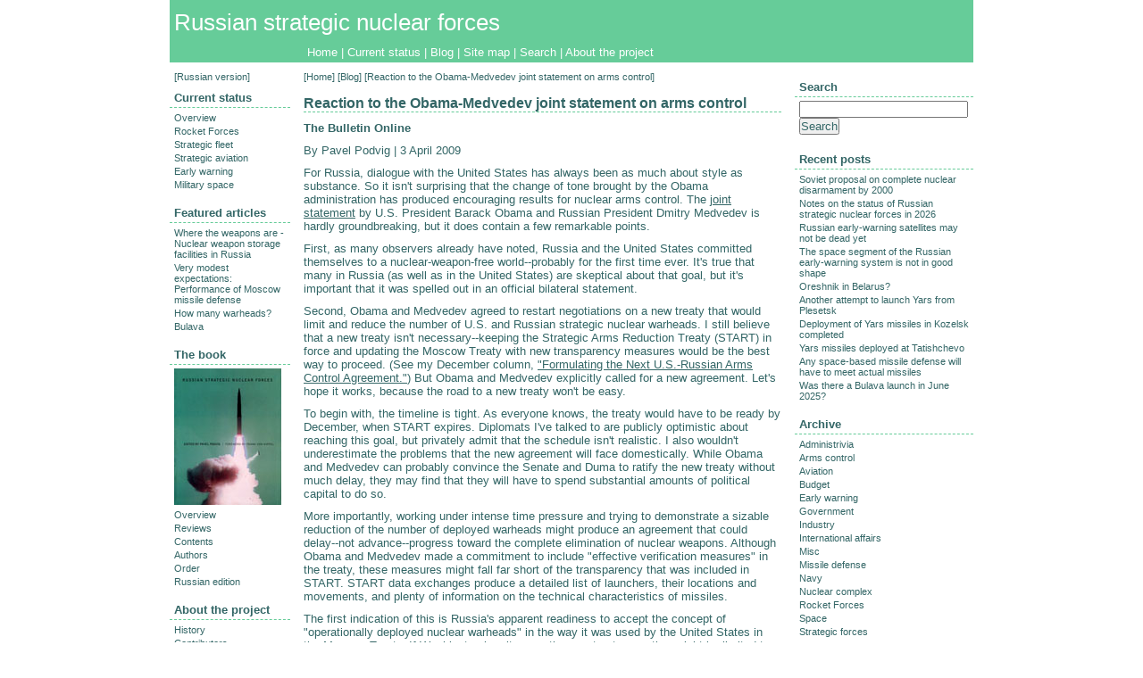

--- FILE ---
content_type: text/html
request_url: https://russianforces.org/blog/2009/04/reaction_to_the_obama-medvedev.shtml
body_size: 6059
content:
<!DOCTYPE html PUBLIC "-//W3C//DTD XHTML 1.0 Transitional//EN"
    "http://www.w3.org/TR/xhtml1/DTD/xhtml1-transitional.dtd">
<html xmlns="http://www.w3.org/1999/xhtml" id="sixapart-standard">
<head prefix="og: http://ogp.me/ns#>
    <meta http-equiv="Content-Type" content="text/html" />
    <meta charset="UTF-8" />
    <meta name="generator" content="Movable Type Pro 6.3.6" />
    <meta name="verify-v1" content="Z+dotO40CqjfLkdl+qqeEAv1irzqPmcFtGeBtIx5ZlI=" /> 
    <meta property="og:image" content="/images/rsnf_facebook.jpg" />
    
        <meta name="citation_type" content="Blog Post">
<meta name="citation_title" content="Reaction to the Obama-Medvedev joint statement on arms control">
<meta name="citation_author" content="Pavel Podvig">
<meta name="citation_publication_date" content="April  3, 2009  7:46 PM">
<meta name="citation_journal_title" content="Russian Strategic Nuclear Forces">
<meta name="citation_fulltext_html_url" content="https://russianforces.org/blog/2009/04/reaction_to_the_obama-medvedev.shtml">

<link rel="schema.DC" href="http://purl.org/DC/elements/1.0/"></link>
<meta name="dc.Type" content="Blog Post"></meta>
<meta name="dc.Title" content="Reaction to the Obama-Medvedev joint statement on arms control"></meta>
<meta name="dc.Creator" content="Pavel Podvig"></meta>
<meta name="dc.Source" content="Russian Strategic Nuclear Forces"></meta>
<meta name="dc.Date" scheme="WTN8601" content="April  3, 2009  7:46 PM"></meta>

    
 
    <link rel="stylesheet" href="https://russianforces.org/styles.css" type="text/css" />


    <title>

    Reaction to the Obama-Medvedev joint statement on arms control - Blog - Russian strategic nuclear forces

    </title>




    <link rel="prev" href="https://russianforces.org/blog/2009/04/medvedev-obama_statement_on_ar.shtml" title="Medvedev-Obama statement on arms control" />
    <link rel="next" href="https://russianforces.org/blog/2009/04/russia_continues_to_eliminate.shtml" title="Russia continues to eliminate old systems" />


    <!--
<rdf:RDF xmlns:rdf="http://www.w3.org/1999/02/22-rdf-syntax-ns#"
         xmlns:trackback="http://madskills.com/public/xml/rss/module/trackback/"
         xmlns:dc="http://purl.org/dc/elements/1.1/">
<rdf:Description
    rdf:about="https://russianforces.org/blog/2009/04/reaction_to_the_obama-medvedev.shtml"
    trackback:ping="https://russianforces.org/cgi-bin/mt/mt-tb.cgi/811"
    dc:title="Reaction to the Obama-Medvedev joint statement on arms control"
    dc:identifier="https://russianforces.org/blog/2009/04/reaction_to_the_obama-medvedev.shtml"
    dc:subject="Arms control"
    dc:description="It&apos;s encouraging that Barack Obama and Dmitry Medvedev want to further limit the size of their nuclear arsenals, but any new treaty they formulate must also include strict verification measures."
    dc:creator="Pavel Podvig"
    dc:date="2009-04-03T19:46:44+01:00" />
</rdf:RDF>
-->

    <script type="text/javascript" src="https://russianforces.org/mt.js"></script>

        <!-- Global site tag (gtag.js) - Google Analytics -->
<script async src="https://www.googletagmanager.com/gtag/js?id=G-B1ZV1MYH6C"></script>
<script>
  window.dataLayer = window.dataLayer || [];
  function gtag(){dataLayer.push(arguments);}
  gtag('js', new Date());

  gtag('config', 'G-B1ZV1MYH6C');
</script>

<script type="text/javascript">
var _gaq = _gaq || [];
_gaq.push(['_setAccount', 'UA-1803859-1']);
_gaq.push(['_trackPageview']);
(function() {
var ga = document.createElement('script'); ga.type = 'text/javascript'; ga.async = true; 

ga.src = ('https:' == document.location.protocol ? 'https://' : 'http://') + 'stats.g.doubleclick.net/dc.js';

var s = document.getElementsByTagName('script')[0]; s.parentNode.insertBefore(ga, s);
})();
</script>


</head>
<body class="mt-archive-listing mt-entry-archive layout-twt" onload="individualArchivesOnLoad(commenter_name)">
    <div id="container">
        <div id="container-inner">
            <div id="header">
                <div id="header-inner">
                    <div id="header-content">
                        <h1 id="header-name"><a href="https://russianforces.org/" accesskey="1">Russian strategic nuclear forces</a></h1>
                    </div>
                </div>
               <div id="navbar">
                  <a href="https://russianforces.org/">Home</a> | <a href="https://russianforces.org/current/">Current status</a> | <a href="https://russianforces.org/blog/">Blog</a> | <a href="https://russianforces.org/map.shtml">Site map</a> | <a href="https://russianforces.org/search.shtml">Search</a> | <a href="https://russianforces.org/project/">About the project</a>
              </div>
            </div>
            <div id="content">
                <div id="content-inner">
                    <div id="alpha">
                        <div id="alpha-inner">

























<!--PRINTCONTENT-->
<div class="navheader">
[<a href="https://russianforces.org/">Home</a>] [<a href="https://russianforces.org/blog/">Blog</a>] [Reaction to the Obama-Medvedev joint statement on arms control]
</div>

<div id="entry-980" class="entry-asset">
    <div class="asset-header">
        <h1 class="asset-name"><a href="https://russianforces.org/blog/2009/04/reaction_to_the_obama-medvedev.shtml">Reaction to the Obama-Medvedev joint statement on arms control</a></h1>
    </div>
    <div class="asset-content">

        <div class="asset-body">
            <h3><a href="http://www.thebulletin.org/web-edition/columnists/pavel-podvig/reaction-to-the-obama-medvedev-joint-statement-arms-control">The Bulletin Online</a></h3>  <p>By Pavel Podvig | 3 April 2009 </p>  <p>For Russia, dialogue with the United States has always been as much about style as substance. So it isn't surprising that the change of tone brought by the Obama administration has produced encouraging results for nuclear arms control. The <a href="http://www.politico.com/news/stories/0409/20756.html">joint statement</a> by U.S. President Barack Obama and Russian President Dmitry Medvedev is hardly groundbreaking, but it does contain a few remarkable points.</p>  <p>First, as many observers already have noted, Russia and the United States committed themselves to a nuclear-weapon-free world--probably for the first time ever. It's true that many in Russia (as well as in the United States) are skeptical about that goal, but it's important that it was spelled out in an official bilateral statement.</p>  <p>Second, Obama and Medvedev agreed to restart negotiations on a new treaty that would limit and reduce the number of U.S. and Russian strategic nuclear warheads. I still believe that a new treaty isn't necessary--keeping the Strategic Arms Reduction Treaty (START) in force and updating the Moscow Treaty with new transparency measures would be the best way to proceed. (See my December column, <a href="http://www.thebulletin.org/web-edition/columnists/pavel-podvig/formulating-the-next-us-russian-arms-control-agreement">&quot;Formulating the Next U.S.-Russian Arms Control Agreement.&quot;</a>) But Obama and Medvedev explicitly called for a new agreement. Let's hope it works, because the road to a new treaty won't be easy.</p>  <p>To begin with, the timeline is tight. As everyone knows, the treaty would have to be ready by December, when START expires. Diplomats I've talked to are publicly optimistic about reaching this goal, but privately admit that the schedule isn't realistic. I also wouldn't underestimate the problems that the new agreement will face domestically. While Obama and Medvedev can probably convince the Senate and Duma to ratify the new treaty without much delay, they may find that they will have to spend substantial amounts of political capital to do so.</p>  <p>More importantly, working under intense time pressure and trying to demonstrate a sizable reduction of the number of deployed warheads might produce an agreement that could delay--not advance--progress toward the complete elimination of nuclear weapons. Although Obama and Medvedev made a commitment to include &quot;effective verification measures&quot; in the treaty, these measures might fall far short of the transparency that was included in START. START data exchanges produce a detailed list of launchers, their locations and movements, and plenty of information on the technical characteristics of missiles.</p>  <p>The first indication of this is Russia's apparent readiness to accept the concept of &quot;operationally deployed nuclear warheads&quot; in the way it was used by the United States in the Moscow Treaty. If Washington has its way, the new treaty reporting might be limited to the aggregate number of warheads and delivery systems, without specifying where these warheads and launchers are deployed. (Moscow Treaty reports merely provide an aggregate number of warheads that are considered to be operationally deployed and hide all of the details in classified supplements.) Given that the Russian military isn't keen on openness, such an outcome is likely.</p>  <p>In my view, a strong mechanism of transparency and verification is much more important than any specific number of warheads that the treaty eventually will mandate. In fact, at this point of the disarmament process, it would be better if the United States and Russia admit that they have 5,500 and 3,900 strategic nuclear warheads respectively--as the most recent START data exchange indicates--and work to reduce these numbers in a transparent and verifiable manner, rather than claiming that they have only 1,500, but hiding the whereabouts and technical qualities of those warheads behind a wall of secrecy.</p>  <p>The good news is that the joint presidential statement does call for &quot;effective verification measures drawn from the experience of the parties in implementing the START Treaty.&quot; Now we need to make sure that they keep their word.</p>
        </div>


    </div>
</div>











<div class="asset-footer">
<div class="asset-meta">

        [<a href="https://russianforces.org/blog/arms_control/">Arms control</a>] 

[April  3, 2009] [<a title="Permalink" class="permalink" href="https://russianforces.org/blog/2009/04/reaction_to_the_obama-medvedev.shtml">#</a>]
</div>
</div>


















































<div class="entry-meta">
    <h3>Tags</h3>
    <div class="entry-meta-tags">
<a href="https://russianforces.org/cgi-bin/mt/mt-search.cgi?IncludeBlogs=3&amp;tag=arms%20control&amp;limit=20&amp;IncludeBlogs=3" rel="tag">arms control</a>, <a href="https://russianforces.org/cgi-bin/mt/mt-search.cgi?IncludeBlogs=3&amp;tag=Bulletin&amp;limit=20&amp;IncludeBlogs=3" rel="tag">Bulletin</a>
     </div>
</div>











<div id="trackbacks" class="entry-meta">

</div>
<div id="trackbacks" class="entry-meta">
    <h3 class="entry-meta-header">TrackBack</h3>
    <div class="entry-meta-contents">
        TrackBack URL for this entry: <span id="trackbacks-link">https://russianforces.org/cgi-bin/mt/mt-tb.cgi/811</span>
    </div>
    
        
    <h3 class="entry-meta-header">References to this entry</h3>
        
        <div class="entry-meta-contents" id="ping-949">
                        The Bulletin Online BY PAVEL PODVIG | 29 MARCH 2010 After missing more than a few deadlines and achieving several so-called significant breakthroughs, the United States and Russia finally have reached an agreement on a new arms control treaty. It...
        </div>
                <div class="entry-meta-footer">
                    [<a href="http://russianforces.org/blog/2010/03/assessing_start_follow-on.shtml" rel="nofollow">Assessing START follow-on</a>] [March 29, 2010 10:42 PM] [<a href="#ping-949" rel="nofollow">#</a>]
                </div>

    
</div>




<!--PRINTCONTENT-->
<div id="comments" class="entry-meta">
    
    
</div>
<div id="comments" class="entry-meta">
    
    <div class="comments-open" id="comments-open">
    <h3 class="entry-meta-header">Post a comment</h3>
    <div class="entry-meta-contents">
    
            <div id="comment-form-external-auth">
                <script type="text/javascript">
                <!--
                
                writeCommenterGreeting(commenter_name, 980, 3, commenter_id, commenter_url);
                //-->
                </script>
            </div>
    
        <form method="post" action="https://russianforces.org/cgi-bin/mt/mt-comments.cgi" name="comments_form" id="comments-form" onsubmit="if (this.bakecookie.checked) rememberMe(this)">
            <input type="hidden" name="static" value="1" />
            <input type="hidden" name="entry_id" value="980" />
            <input type="hidden" name="__lang" value="en-us" />
            <div class="comment-block" id="comments-open-data">
                <div id="comment-form-name">
                    <label for="comment-author">Name</label>
                    <input id="comment-author" name="author" style="color:#366" size="30" value="" />
                </div>
                <div id="comment-form-email">
                    <label for="comment-email">Email Address</label>
                    <input id="comment-email" name="email" style="color:#366" size="30" value="" />
                </div>
                <div id="comment-form-url">
                    <label for="comment-url">URL</label>
                    <input id="comment-url" name="url" style="color:#366" size="30" value="" />
                </div>
                <div id="comment-form-remember-me">
                    <label for="comment-bake-cookie"><input type="checkbox" id="comment-bake-cookie" name="bakecookie" onclick="if (!this.checked) forgetMe(document.comments_form)" value="1" />
                        Remember personal info?</label>
                </div>
            </div>
            <div id="comments-open-text">
                <label for="comment-text">Comments (You may use HTML tags for style)</label>
                <textarea id="comment-text" style="color:#366" name="text" rows="15" cols="50"></textarea>
            </div>
            
            <div id="comments-open-footer">
                <input type="submit" accesskey="v" name="preview" style="color:#366" id="comment-preview" value="Preview" />
                <input type="submit" accesskey="s" name="post" style="color:#366" id="comment-submit" value="Submit" />
    
            </div>
        </form>
    </div>
</div>













    
</div>













</div>
                    </div>

    
            
                    <div id="beta">
    <div id="beta-inner">

<div class="navheaderleft">
[<a href="https://russianforces.org/rus/">Russian version</a>]
</div>
<div class="widget-folders widget">
   <h3 class="widget-header">Current status</h3>
   <div class="widget-content">
      <ul class="widget-list">
         <li class="widget-list-item"><a href="https://russianforces.org/current/">Overview</a></li>
         <li class="widget-list-item"><a href="https://russianforces.org/missiles/">Rocket Forces</a></li>
         <li class="widget-list-item"><a href="https://russianforces.org/navy/">Strategic fleet</a></li>
         <li class="widget-list-item"><a href="https://russianforces.org/aviation/">Strategic aviation</a></li>
         <li class="widget-list-item"><a href="https://russianforces.org/sprn/">Early warning</a></li>
         <li class="widget-list-item"><a href="https://russianforces.org/space/">Military space</a></li>
     </ul>
   </div>
</div>





<div class="widget-archives widget">
   <h3 class="widget-header">Featured articles</h3>
   <div class="widget-content">
      <ul class="widget-list">
      
         <li class="widget-list-item"><a href="https://russianforces.org/blog/2017/08/where_the_weapons_are.shtml">Where the weapons are - Nuclear weapon storage facilities in Russia</a></li>
      
         <li class="widget-list-item"><a href="https://russianforces.org/blog/2012/10/very_modest_expectations_sovie.shtml">Very modest expectations: Performance of Moscow missile defense</a></li>
      
         <li class="widget-list-item"><a href="https://russianforces.org/blog/2007/05/how_many_warheads.shtml">How many warheads?</a></li>
      
      
         <li class="widget-list-item"><a href="https://russianforces.org/navy/slbms/bulava.shtml">Bulava</a></li>
      
      </ul>
   </div>
</div>

<div class="widget-archives widget">
             <h3 class="widget-header">The book</h3>
             <div class="widget-content">
<a alt="Russian strategic nuclear forces book cover" title="Order paperback edition at Amazon.com" href="http://www.amazon.com/exec/obidos/ASIN/0262661810/russiannuclea-20"><img src="https://russianforces.org/images/Cover200to120x153.JPG"></a>
                  <ul class="widget-list">
<li class="widget-list-item"><a href="https://russianforces.org/book/">Overview</a></li>
<li class="widget-list-item"><a href="https://russianforces.org/book/reviews.shtml">Reviews</a></li>
<li class="widget-list-item"><a href="https://russianforces.org/book/contents.shtml">Contents</a></li>
<li class="widget-list-item"><a href="https://russianforces.org/book/authors.shtml">Authors</a></li>
<li class="widget-list-item"><a href="https://russianforces.org/book/order.shtml">Order</a></li>
<li class="widget-list-item"><a href="https://russianforces.org/book/book_o.shtml">Russian edition</a></li>
                   </ul>
            </div>
        </div>






<div class="widget-archives widget">
   <h3 class="widget-header">About the project</h3>
             <div class="widget-content">
                  <ul class="widget-list">
<li class="widget-list-item"><a href="https://russianforces.org/project/">History</a></li>
<li class="widget-list-item"><a href="https://russianforces.org/project/team.shtml">Contributors</a></li>
<li class="widget-list-item"><a href="https://russianforces.org/project/contact.shtml">Contact information</a></li>
                   </ul>
            </div>
        </div>




    </div>
</div>

<div id="gamma">
    <div id="gamma-inner">
<div class="widget-search widget">
            <h3 class="widget-header"><a href="https://russianforces.org/search.shtml">Search</a></h3>
            <div class="widget-content">
                <form method="get" action="https://russianforces.org/cgi-bin/mt/mt-search.cgi">
                    <input id="search" class="widget-list-form" name="search" style="color:#366" size="22" value="" />
        
                    <input type="hidden" name="IncludeBlogs" value="3" />
        
                    <input class="widget-list-form" type="submit" style="color:#366" value="Search" />
                </form>
            </div>
        </div>








<div class="widget-archives widget">
   <h3 class="widget-header">Recent posts</h3>
   <div class="widget-content">
      <ul class="widget-list">
      
         <li class="widget-list-item"><a href="https://russianforces.org/blog/2026/01/soviet_proposal_on_complete_nu.shtml">Soviet proposal on complete nuclear disarmament by 2000</a></li>
      
         <li class="widget-list-item"><a href="https://russianforces.org/blog/2026/01/notes_on_the_status_of_russian.shtml">Notes on the status of Russian strategic nuclear forces in 2026</a></li>
      
         <li class="widget-list-item"><a href="https://russianforces.org/blog/2026/01/russian_early-warning_satellit.shtml">Russian early-warning satellites may not be dead yet</a></li>
      
         <li class="widget-list-item"><a href="https://russianforces.org/blog/2025/12/the_space_segment_of_the_russi.shtml">The space segment of the Russian early-warning system is not in good shape</a></li>
      
         <li class="widget-list-item"><a href="https://russianforces.org/blog/2025/12/oreshnik_in_belarus.shtml">Oreshnik in Belarus?</a></li>
      
         <li class="widget-list-item"><a href="https://russianforces.org/blog/2025/12/another_attempt_to_launch_yars.shtml">Another attempt to launch Yars from Plesetsk</a></li>
      
         <li class="widget-list-item"><a href="https://russianforces.org/blog/2025/12/deployment_of_yars_missiles_in.shtml">Deployment of Yars missiles in Kozelsk completed</a></li>
      
         <li class="widget-list-item"><a href="https://russianforces.org/blog/2025/12/yars_missiles_start_replacing_.shtml">Yars missiles deployed at Tatishchevo</a></li>
      
         <li class="widget-list-item"><a href="https://russianforces.org/blog/2025/12/missiles_and_space-based_missi.shtml">Any space-based missile defense will have to meet actual missiles</a></li>
      
         <li class="widget-list-item"><a href="https://russianforces.org/blog/2025/12/was_there_a_bulava_launch_in_j.shtml">Was there a Bulava launch in June 2025?</a></li>
      
      </ul>
   </div>
</div>




<div class="widget-categories widget">
   <h3 class="widget-header"><a href="https://russianforces.org/blog/archive.shtml">Archive</a></h3>
   <div class="widget-content">
   
   <ul class="widget-list">
      
      <li class="widget-list-item"><a href="https://russianforces.org/blog/administrivia/" title="">Administrivia</a>
      
      
         
      </li>
   
   
   
      
      <li class="widget-list-item"><a href="https://russianforces.org/blog/arms_control/" title="">Arms control</a>
      
      
         
      </li>
   
   
   
      
      <li class="widget-list-item"><a href="https://russianforces.org/blog/aviation/" title="">Aviation</a>
      
      
         
      </li>
   
   
   
      
      <li class="widget-list-item"><a href="https://russianforces.org/blog/budget/" title="">Budget</a>
      
      
         
      </li>
   
   
   
      
      <li class="widget-list-item"><a href="https://russianforces.org/blog/early_warning/" title="">Early warning</a>
      
      
         
      </li>
   
   
   
      
      <li class="widget-list-item"><a href="https://russianforces.org/blog/government/" title="">Government</a>
      
      
         
      </li>
   
   
   
      
      <li class="widget-list-item"><a href="https://russianforces.org/blog/industry/" title="">Industry</a>
      
      
         
      </li>
   
   
   
      
      <li class="widget-list-item"><a href="https://russianforces.org/blog/international_affairs/" title="">International affairs</a>
      
      
         
      </li>
   
   
   
      
      <li class="widget-list-item"><a href="https://russianforces.org/blog/misc/" title="">Misc</a>
      
      
         
      </li>
   
   
   
      
      <li class="widget-list-item"><a href="https://russianforces.org/blog/missile_defense/" title="">Missile defense</a>
      
      
         
      </li>
   
   
   
      
      <li class="widget-list-item"><a href="https://russianforces.org/blog/navy/" title="">Navy</a>
      
      
         
      </li>
   
   
   
      
      <li class="widget-list-item"><a href="https://russianforces.org/blog/nuclear_complex/" title="">Nuclear complex</a>
      
      
         
      </li>
   
   
   
      
      <li class="widget-list-item"><a href="https://russianforces.org/blog/rocket_forces/" title="">Rocket Forces</a>
      
      
         
      </li>
   
   
   
      
      <li class="widget-list-item"><a href="https://russianforces.org/blog/space/" title="">Space</a>
      
      
         
      </li>
   
   
   
      
      <li class="widget-list-item"><a href="https://russianforces.org/blog/strategic_forces/" title="">Strategic forces</a>
      
      
         
      </li>
   </ul>
   
   </div>
</div>





<div class="widget-syndicate widget">
                <h3 class="widget-header">Syndicate</h3>
            <div class="widget-content">
                <ul class="blog-feeds">
                    <li class="blog feed"><img src="https://russianforces.org/mt-static/images/status_icons/feed.gif" alt="Subscribe to feed" width="9" height="9" /> <a href="http://feeds.feedburner.com/russianforces/">RSS feed</a>
    
                </ul>
      [<a href="http://www.sixapart.com/about/feeds">What is RSS feed?</a>]
            </div>
        </div>

<div class="widget-powered widget">
      <h3 class="widget-header">Powered by</h3>
   <div class="widget-content">
      <a href="http://www.movabletype.com/">Movable Type 6.3.6</a>
   </div>
</div>



<div class="widget-powered widget">
   <div class="widget-content">










</div>








<!--RAMBLER-->
<!-- begin of Top100 code -->

<script id="top100Counter" type="text/javascript" src="http://counter.rambler.ru/top100.jcn?451160"></script>
<noscript>
<a href="http://top100.rambler.ru/navi/451160/">
<img src="http://counter.rambler.ru/top100.cnt?451160" alt="Rambler's Top100" border="0" />
</a>

</noscript>
<!-- end of Top100 code -->








   </div>
</div>







    </div>
</div>













                
        

                </div>
            </div>
            <div id="footer">
                <div id="footer-inner">
                    <div id="footer-content">

                        <div class="PPLwidget-creative-commons widget">
                            <div style="margin-left: 5px" class="PPLwidget-content">
                                    <a href="http://creativecommons.org/licenses/by-nc-nd/3.0/">(cc)</a> Russian Strategic Nuclear Forces
                            </div>
                        </div>

                    </div>
                </div>
            </div>
        </div>
    </div>
</body>
</html>

























--- FILE ---
content_type: text/css
request_url: https://russianforces.org/styles.css
body_size: 47
content:
/* This is the StyleCatcher theme addition. Do not remove this block. */
/* Selected Layout:  */
@import url(base_theme.css);
/* @import url(/mt4-static/themes/cityscape-paris/screen.css); */
/* end StyleCatcher imports */




--- FILE ---
content_type: text/css
request_url: https://russianforces.org/base_theme.css
body_size: 3702
content:
/* Russianforces.org Base Theme ============================================================= */

/* Reset ------------------------------------------------------------------ */

/*
    reset.css - resets default browser styling
    http://tantek.com/log/2004/09.html#d06t2354
    http://www.vox.com/.shared/css/base.css by beausmith.com
    http://developer.yahoo.com/yui/reset/
*/

ul.like-buttons{
float: left;
list-style: none;
margin: 5px 0 20px 0;
padding: 0;
width: 100%;
}

ul.like-buttons li{
    display: block;
    float: left;
    margin-right: 10px;
}
li.twitter-like{
    margin-top: 2px;
}
li.fb-like{
    margin-top: 2px;
}
li.g-plus-one{
    margin-top: 2px;
    width: 56px;
}

:link,:visited {
    text-decoration:none;
}
html,body,div,
ul,ol,li,dl,dt,dd,
form,fieldset,input,textarea,
h1,h2,h3,h4,h5,h6,pre,code,p,blockquote,hr,
th,td {
    margin:0;
    padding:0;
}
h1,h2,h3,h4,h5,h6 {
/*    font-size:100%; */
    font-weight:normal;
}
table {
    border-spacing:0;
}
fieldset,img,abbr,acronym {
    border:0;
} 
/* strict reset by uncommenting lines below */
address,caption,cite,code,dfn,em,strong,b,u,s,i,th,var {
    /* font-style:normal; */
    /* font-weight:normal; */
}

ol,ul {
    list-style:none;
}
caption,th {
    text-align:left;
}
q:before,q:after {
    content:'';
}
a {
    text-decoration:underline;
    outline:none;
}
hr {
    border:0;
    height:1px;
    background-color:#000;
    color:#000;
}
a img,:link img,:visited img {
    border:none;
}
address {
    font-style:normal;
}


/* Layout ----------------------------------------------------------------- */

body {
    text-align: center;
    background: #fff;
}

#container-PRINT {
    background: #fff;
    width: 80%;
    min-height: 100%;
    margin-left: 15px;
    mergin-right: 15px;
    text-align: left;
}

#container-inner {
    width: 900px;
    min-height: 100%;
    margin: 0 auto;
    text-align: left;
}

#header, #content, #alpha, #beta, #gamma, #footer {
    position: relative;
}

#alpha, #beta, #gamma {
    display: inline;
    float: left;
}

#header-inner, #content-inner, #footer-inner,
#alpha-inner, #beta-inner, #gamma-inner {
    position: static;
}

#header-inner {
    padding-top: 0px;
    padding-bottom: 0;
}


#content-inner, #footer-inner {
/*    padding-top: 20px;
    padding-bottom: 20px; */
}

#header-inner,
#alpha-inner, #beta-inner, #gamma-inner {
    overflow: hidden;
    padding-right: 10px;
    padding-left: 10px;
}

#alpha-inner {
    margin-right: 5px;
    margin-left: 5px;
}


/* Wide-Thin-Thin */

.layout-wtt #alpha {
    width: 565px;
}

.layout-wtt #beta {
    left: 135px;
    width: 135px;
}

.layout-wtt #gamma {
    right: 200px;
    width: 200px;
}


/* Thin-Wide-Thin */

.layout-twt #alpha {
    left: 135px;
    width: 565px;
}

.layout-twt #beta {
    left: -565px;
    width: 135px;
}

.layout-twt #gamma {
    width: 200px;
}


/* Wide-Thin */

.layout-wt #alpha {
    width: 750px;
}

.layout-wt #beta {
    width: 190px;
}


/* Thin-Wide */

.layout-tw #alpha {
    left: 190px;
    width: 750px;
}

.layout-tw #beta {
    left: -750px;
    width: 190px;
}


/* Utilities */

.pkg:after, #content-inner:after {
    content: " ";
    display: block;
    visibility: hidden;
    clear: both;
    height: 0.1px;
    font-size: 0.1em;
    line-height: 0;
}
.pkg, #content-inner { display: inline-block; }
/* no ie mac \*/
* html .pkg, * html #content-inner { height: 1%; }
.pkg, #content-inner { display: block; }
/* */


/* Content ---------------------------------------------------------------- */

a:link, a:visited {
    text-decoration: underline;
}

h1, h2, h3, h4, h5, h6, p, pre, blockquote, fieldset, ul, ol, dl {
    margin-top: 10px;
    margin-bottom: 10px;
}

blockquote, ol, ul {
    margin-left: 30px;
    background-repeat: repeat-y;
}

ol { list-style: decimal outside; }
ul { list-style: disc outside; }
.item { list-style: none; }


/* Header */

#header-description {
    margin-bottom: 0;
}

.navheader {
    padding-right: 0;
    margin-bottom: 10px;
    font-size: 85%;
}
.navheader a {
	text-decoration: none
}
.navheader A:hover {
	text-decoration: underline
}

.navheaderleft {
    padding-right: 5px;
    padding-left: 5px;
    font-size: 85%;
}
.navheaderleft a {
	text-decoration: none
}
.navheaderleft a:hover {
	text-decoration: underline
}

/* Assets */

.asset-body,
.asset-more,
.asset-more-link,
.asset-excerpt,
.comment-content,
.comment-footer,
.comments-open-content,
.comments-open-footer,
.comments-closed,
.trackbacks-info,
.trackback-content,
.trackback-footer,
.archive-content {
    clear: both;
}

.asset,
.comments,
.trackbacks,
.archive {
    overflow: hidden;
    width: 100%;
}

.asset,
.asset-content,
.comments,
.trackbacks,
.archive {
    position: static;
    clear: both;
}

.asset,
.comments,
.comments-content,
.trackbacks,
.archive,
.search-form {
    margin-bottom: 1em;
}

.comments {
margin-top: 0;
padding-top: 0;
}

/*ppl*/
.entry-asset {
    margin-top: 10px;
    margin-bottom: 0px;
    padding-bottom: 0px;
}
.asset-header {
}
.asset-content {
}
.asset-body {
}
.asset-more {
}

.asset-footer, .asset-actions {
margin: 0;
padding: 0;
text-align: right;
}

.asset-actions {
display: inline;
float: right;
margin-right: 10px;
}

.paragraph-footer {
margin-bottom: 15px;
text-align: right;
}

.entry-meta {
}
.entry-meta-header {
}
.entry-meta-contents,
.entry-meta-contents p {
    margin-bottom: 3px;
    padding: 0;
}
.entry-meta-footer {
    margin-top: 3px;
    margin-bottom: 9px;
    text-align: right;
}

.entry-meta-footer a,
.entry-meta-tags a {
    text-decoration: none;
}
.entry-meta-footer a:hover,
.entry-meta-tags a:hover {
    text-decoration: underline;
}


.entry-meta-contents,
.entry-meta-footer,
.entry-meta-tags {
    font-size: 85%;
}


.comments-header,
.comment-header,
.comment-content,
.comment-footer,
.comments-open-header,
.comments-open-content,
#comments-open-footer,
.comments-closed,
#comment-form-external-auth,
.comments-open-moderated,
#comment-form-name,
#comment-form-email,
#comment-form-url,
#comment-form-remember-me,
#comments-open-text,
.trackbacks-header,
.trackbacks-info,
.trackback-content,
.trackback-footer,
.archive-content,
.search-form-header,
.search-results-header {
/*    margin-bottom: .75em; */
}

.trackbacks-content {
    margin-top: 1.2em;
    margin-bottom: 0;
    padding-bottom: 0;
background: #999;
}

.trackbacks {
background: #aaa;
}

.comments {
background: #ccc;
}

.page-asset {
background: #bbb;
}

.entry-categories,
.entry-tags {
    margin-bottom: .5em;
}

.asset-meta {
    margin-top: 3px;
    padding-top: 6px;
    padding-bottom: .5em;
/*    font-weight: normal; */
}

/*ppl .asset-footer,*/
.trackback-footer,
.comment-footer {
    text-align: right;
/*    margin-top: 1.5em; */
    padding-bottom: .5em;
    margin-bottom: 0;
    margin-top: 0;
    padding-top: 0;
}

.content-nav {
    text-align: center;
}

.entry-tags-header,
.entry-categories-header {
    margin-bottom: 0;
    margin-right: .25em;
    display: inline;
    font-weight: bold;
}

.entry-tags-list,
.entry-categories-list {
    display: inline;
    list-style: none;
    margin-left: 0;
    padding-left: 0;
}
.entry-tags-list .entry-tag,
.entry-categories-list .entry-category {
    display: inline;
}

.mt-image-left {
    float: left;
    margin: 0 20px 20px 0;
}

.mt-image-center {
    display: block;
    margin: 0 auto 20px;
    text-align: center;
}

.mt-image-right {
    float: right;
    margin: 0 0 20px 20px;
}


/* Feedback */

.comments-open label {
    display: block;
}

#comment-author, #comment-email, #comment-url, #comment-text {
    width: 80%;
}

#comment-bake-cookie {
    margin-left: 0;
    vertical-align: middle;
}

#comment-submit {
    font-weight: bold;
}


/* Widgets */

.widget {
    position: relative;
    overflow: hidden;
    width: 100%;
}

.widget-content {
    position: relative;
    margin: 0px 0 0px;
}

.widget-list,
.archive-list {
    margin: 0;
    padding: 0;
    list-style: none;
}

.widget-list .widget-list {
    margin-left: 5px;
}

.widget-list-item {
    margin-top: 5px;
    margin-bottom: 5px;
}

.widget-cloud .widget-list {
    margin-right: 0;
    margin-left: 0;
}

.widget-cloud .widget-list-item {
    display: inline;
    margin: 0 5px 0 0;
    padding: 0;
    line-height: 1.2;
    background: none;
}

.widget-cloud .rank-1  { font-size: 1.75em; }
.widget-cloud .rank-2  { font-size: 1.75em; }
.widget-cloud .rank-3  { font-size: 1.625em; }
.widget-cloud .rank-4  { font-size: 1.5em; }
.widget-cloud .rank-5  { font-size: 1.375em; }
.widget-cloud .rank-6  { font-size: 1.25em; }
.widget-cloud .rank-7  { font-size: 1.125em; }
.widget-cloud .rank-8  { font-size: 1em; }
.widget-cloud .rank-9  { font-size: 0.95em; }
.widget-cloud .rank-10 { font-size: 0.9em; }

#footer .widget-content {
    margin-top: 0;
    margin-bottom: 0;
}

.widget-assets .widget-content .widget-list {
    overflow: auto;
    margin-right: 0;
}

.item {
    display: inline;
    float: left;
    margin: 0pt 5px 8px;
    overflow: hidden;
    text-align: center;
    vertical-align: middle;
    width: 70px;
}

.widget-search .search-options,
.widget-syndicate .blog-feeds  {
    list-style: none;
    margin: 5px 0;
}


/*

A Six Apart theme adapted for Movable Type default templates 
name: Cityscape Paris  
designer: Tiffany Chow  
designer_url: http://tiffany.vox.com/ 
layouts: layout-wtt, layout-twt, layout-wt, layout-tw
*/


/* Default ---------------------------------------------------------------- */

/* Global */

body {
    font-family: verdana, arial, sans-serif; 
    font-size: small;
}


/* Header */

#header {
    border-top-width: 0;
    border-top-style: solid;
}

#header-inner {
    position: relative;
}

#header-description {
    margin: 0;
    font-size: 14px;
    line-height: 1.125;
}

#header a {
    text-decoration: none;
}

#header a:hover {
    text-decoration: underline;
}


/* Content */

.asset-more-link {
/*   font-weight: bold; */
}

.content-nav {
    margin: 5px 0 10px;
}

.archive-title {
/*    margin: 5px 0 30px; */
}

.trackbacks-info,
.trackback-content,
.comment-content,
.trackback-content p,
.comment-content p,
.comments-open-content,
.comments-closed {
    margin-bottom: 0px;
    padding-bottom: 0px;
}

.comment-footer,
.comment-footer p,
.trackback-footer,
.trackback-footer p {
margin-top: 0px;
padding-top: 3px;
}

.comment-block {
margin-top: 9px;
margin-bottom: 6px;
}

.widget-header,
.trackbacks-header,
.comments-header,
.comments-open-header,
.archive-header,
.search-form-header,
.search-results-header {
    margin: 0;
    padding: 0;
}

.search-results-header {
    margin-bottom: .25em;
}

.asset-more-link,
.asset-meta,
.comment-footer,
.trackback-footer,
.typelist-thumbnailed {
/*    font-size: 11px; */
}

/* Footer */

#footer-content {
    color: #fff;
}


/* Utility */

.widget-header,
.trackbacks-header,
.comments-header,
.comments-open-header,
.archive-header,
.search-form-header,
.search-results-header {
    /* ie win (5, 5.5, 6) bugfix */
    p\osition: relative;
    width: 100%;
    w\idth: auto;
}


/* Global ----------------------------------------------------------------- */

body {
    color: #366;  
    font-family: verdana, arial, sans-serif;
    font-size: small;
}

a {
    color: #366; 
}

a:hover {
    text-decoration: underline;
}


/* Layout ----------------------------------------------------------------- */

#container-inner,
#content {
    background-color: #fff;
}

#header-inner, #content-inner, #footer-inner {
    padding-top: 0;
    padding-bottom: 0;
}

#header-inner, #beta-inner, #gamma-inner {
    padding-right: 0;
    padding-left: 0;
}


/* Header ----------------------------------------------------------------- */

#header { 
background: #6c9;
color: #fff;
text-decoration: none;
}


#header-content {
    width: 900px; 
margin-top: 0px;
padding-top: 0px;
padding-right: 5px;
padding-left: 5px;
padding-bottom: 0px;
margin-bottom: 0px;
}

#header-name {
    color: #fff;
    font-family: verdana, arial, sans-serif; 
    font-weight: normal;
}

#header-name a {
    color: #fff;
    text-decoration: none;
}

#header-name a:hover {
    color: #fff;
    text-decoration: none;
}

#header-description {
    color: #fff;  
    font-family: verdana, arial, sans-serif;  
    font-weight: bold; 
}

#navbar {
    padding-left: 154px;
    padding-top: 0px;
    padding-right: 5px;
    padding-bottom: 4px;
}

#navbar a {
    color: #fff;
    text-decoration: none;
}

/* Content ---------------------------------------------------------------- */

.asset-name,
.asset-header,
.comments-header,
.comments-open-header,
.trackbacks-header,
.archive-title,
.archive-header,
.search-form-header,
.search-results-header,
.entry-meta-header {
    font-family: verdana, arial, sans-serif;
} 

.asset-name,
.asset-name a,
.archive-title {
    color: #366;
margin-top: 0;
padding-top: 0;
}


.comment-footer,
.comment-footer a,
.trackback-footer {
    color: #366;
}

.comments-header,
.comments-open-header,
.trackbacks-header,
.archive-header,
.search-form-header,
.search-results-header,
.entry-meta-header {
    color: #366;
}


.archive-list-item {
    margin-bottom: 2px;
}

.asset-header h1 {
    font-size: 120%;
    font-weight: bold;
    border-bottom: dashed 1px #6c9;
    margin-top: 15px;
}

.asset-header h1 a {
    text-decoration: none;
}
.asset-header h1 a:hover {
    text-decoration: none;
}

.asset-body h1 {
    font-size: 120%;
    font-weight: bold;
    border-bottom: dashed 1px #6c9;
    margin-top: 5px;
}

.asset-body h1 a {
    text-decoration: none;
}
.asset-body h1 a:hover {
    text-decoration: none;
}

.asset-body h2,
.asset-header h2,
.archive-title h2,
.search-results-header h2 {
    margin-top: 15px;
    font-size: 110%;
    font-weight: bold;
}

.asset-body h2 a,
.asset-header h2 a,
.archive-title h2 a,
.archive-list-item a {
    text-decoration: none;
}
.asset-body h2 a:hover,
.asset-header h2 a:hover,
.archive-title h2 a:hover,
.archive-list-item a:hover {
    text-decoration: underline;
}

.asset-body h3,
.asset-header h3,
.entry-tags h3,
.trackbacks h3,
.trackbacks-content h3,
.comments-open-header h3,
.comments h3,
.entry-meta h3 {
    font-size: 100%;
    font-weight: bold;
}

.asset-body h3 a,
.asset-header h3 a,
.entry-meta h3 a  {
    text-decoration: none;
}
.asset-body h3 a:hover,
.asset-header h3 a:hover,
.entry-meta h3 a:hover {
    text-decoration: underline;
}
.asset-body h4,
.asset-header h4 {
    font-size: 100%;
    text-decoration: underline;
}
.asset-body h4 a:hover,
.asset-header h4 a:hover {
    text-decoration: none;
}
.asset-body h5,
.asset-header h5 {
    font-size: 100%;
    font-style: italic;
}
.asset-body h5 a,
.asset-header h5 a {
    text-decoration: none;
}
.asset-body h5,
.asset-header h5 a:hover {
    text-decoration: underline;
}
.asset-body h6,
.asset-header h6 {
    font-size: 75%;
    text-transform: uppercase;
}
.asset-body h6 a,
.asset-header h6 a {
    text-decoration: none;
}
.asset-body h6 a:hover,
.asset-header h6 a:hover {
    text-decoration: underline;
}

.asset-body blockquote {
    margin-top: 0px;
    margin-bottom: 10px;
}
.asset-body li {
    margin-top: 0px;
    margin-bottom: 10px;
}

.paragraph-footer,
.asset-footer,
.asset-actions,
.trackback-footer,
.comment-footer,
.comment-content,
.trackback-content,
.trackbacks-info {
    font-size: 85%;
}

.entry-tags-list {
    font-size: 85%;
}


.paragraph-footer a,
.asset-footer a,
.asset-actions a,
.trackback-footer a,
.comment-footer a,
.entry-tags-list a {
    text-decoration: none;
}

.asset-footer a:hover,
.asset-actions a:hover,
.trackback-footer a:hover,
.comment-footer a:hover,
.entry-tags-list a:hover {
    text-decoration: underline;
}

#table td {
    font-size: 85%;
    padding-top: 2px;
    padding-bottom: 3px;
}

#tableref {
    margin-top: 2px;
    font-size: 85%;
}


/* Widget ----------------------------------------------------------------- */

/* .layout-wtt #content-inner { background: transparent url(content-wtt.gif) repeat-y scroll right top; } */
/* .layout-twt #content-inner { background: transparent url(content-twt.gif) repeat-y scroll left top; }  */
/* .layout-wt #content-inner { background: transparent url(content-wt.gif) repeat-y scroll right top; }  */
/* .layout-tw #content-inner { background: transparent url(content-tw.gif) repeat-y scroll left top; }   */




.widget, .widget a,
.archive-widget .widget-list .item {
    color: #366;
    text-decoration: none; 
    } 

.widget-list li {
    padding-bottom: 0px;
    margin-bottom: -2px;
} 

.widget-list-item li {
    padding-bottom: 0px;
    margin-top: 1px;
    margin-bottom: 1px;
} 

.widget a:hover {
    text-decoration: underline;
}

.widget-header, .widget .widget-header {
    font-size: 100%;
    font-weight: bold;
    padding-left: 5px;
    padding-bottom: 3px;
    margin-bottom: 4px;
    margin-top: 10px;
    border-bottom: dashed 1px #6c9;
}  

.widget .widget-subheader {
    font-size: 85%;
}

.embed-asset-widget .widget-header {
    margin-bottom: 10px;
}  
.widget-header,
.widget-header a {
    text-decoration: none;
    color: #366;
}


.media-stream-widget img {
    border: 1px solid #999;
} 
.widget-header .edit a,
.archive-widget .widget-list .item a,
.archive-widget .widget-list .item {
    font-weight: normal;
} 

.widget-header a {
    text-decoration: none;
}

.widget-header a:hover {
    text-decoration: underline;
}

.widget-content, .widget .widget-content {
    padding-left: 5px;
    padding-right: 5px;
    padding-bottom: 5px;
    margin-bottom: 5px;
    font-size: 85%;
}



/* "Powered By" Widget */

.widget-powered .widget-content {
    text-align: left;
}


/* Calendar Widget */

.widget-calendar .widget-content table {
    font-size: 10px;
}


/* Footer Widgets */

#footer .widget {
    margin: 10px 0;
}

#footer .widget-content {
    padding-right: 0;
    padding-left: 0;
}

#footer .widget-powered .widget-content {
    padding: 0;
    text-align: left;
}


/* Footer ----------------------------------------------------------------- */

#footer { 
    border-top: dashed 1px #6c9;
    width: 900px;
    background-color: #fff; 
    margin-top: 24px;
    padding-top: 0;
    margin-bottom: 0;
    padding-bottom: 0;
    text-align: left;
}

#footer-content {
    margin-left: 0;
    padding-left: 0px;
    margin-top: 0;
    padding-top: 3px;
    font-size: 85%;
}

#footer-print {
    border-top: dashed 1px #6c9;
    width: 100%;
    background-color: #fff; 
    margin-top: 24px;
    padding-top: 0;
    margin-bottom: 0;
    padding-bottom: 0;
    text-align: left;
}



/* Utilities -------------------------------------------------------------- */

#header:after,
#header-inner:after,
#content:after,
#alpha-inner:after,
#beta-inner:after,
#gamma-inner:after,
#footer:after {
    content: " ";
    display: block;
    visibility: hidden;
    clear: both;
    height: 0.1px;
    font-size: 0.1em;
    line-height: 0;
}


#header-inner,
#content-inner,
#footer-inner,
.asset-body {
/*ppl    height: 1%;*/
}


/* Custom Styles ---------------------------------------------------------- */

#content-inner {
    padding: 10px 0;
}

